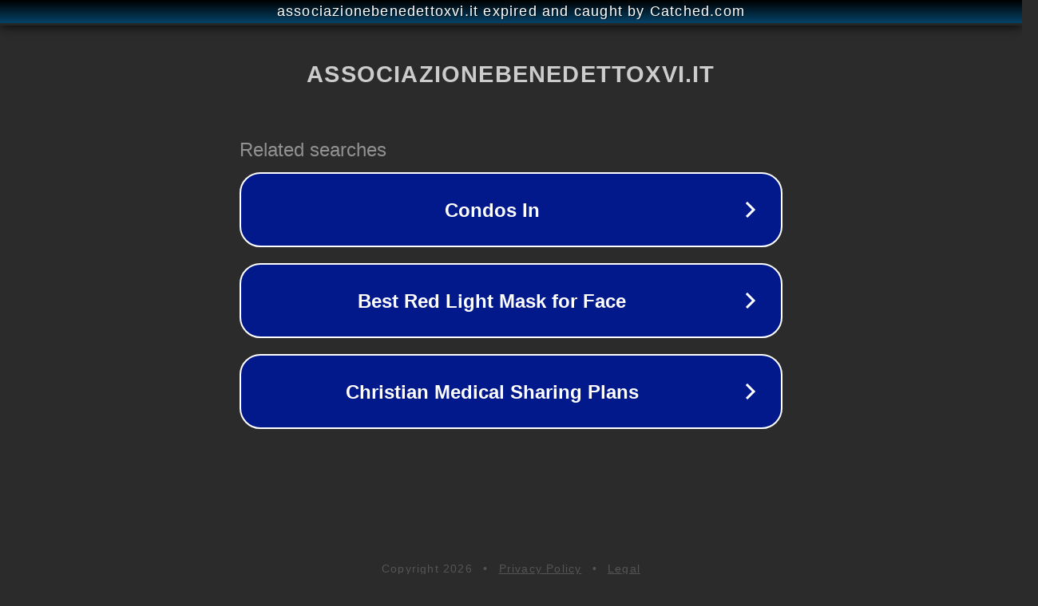

--- FILE ---
content_type: text/html; charset=utf-8
request_url: https://www.associazionebenedettoxvi.it/author/luigi/
body_size: 1106
content:
<!doctype html>
<html data-adblockkey="MFwwDQYJKoZIhvcNAQEBBQADSwAwSAJBANDrp2lz7AOmADaN8tA50LsWcjLFyQFcb/P2Txc58oYOeILb3vBw7J6f4pamkAQVSQuqYsKx3YzdUHCvbVZvFUsCAwEAAQ==_J1a8pE1VsmrmPehuidtQ1usgjrk6XL33x9al/RRMrWnlUe5nKFUZsWMkyZMS1rfARBF6LgQB9zfghUfm9nRsRg==" lang="en" style="background: #2B2B2B;">
<head>
    <meta charset="utf-8">
    <meta name="viewport" content="width=device-width, initial-scale=1">
    <link rel="icon" href="[data-uri]">
    <link rel="preconnect" href="https://www.google.com" crossorigin>
</head>
<body>
<div id="target" style="opacity: 0"></div>
<script>window.park = "[base64]";</script>
<script src="/bSZmfPMUX.js"></script>
</body>
</html>
